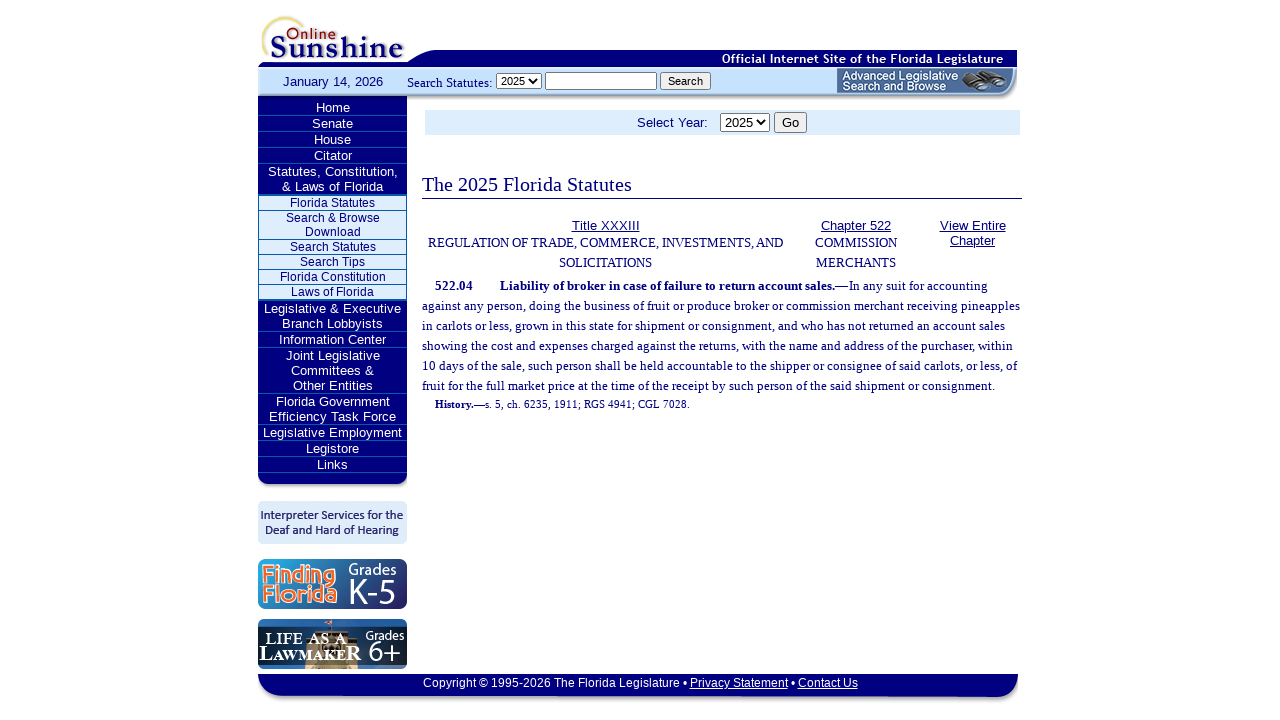

--- FILE ---
content_type: text/css
request_url: https://leg.state.fl.us/blocks/css/print.css
body_size: 1268
content:
/* New Online Sunshine Styles*/

body{
margin: 0px;
padding: 0px;
background: #FFFFFF;
font: 10pt "Trebuchet MS", Arial, Helvetica, sans-serif;
color: #000000;
text-align:center;
}


#maintable
{
font: 10pt "Trebuchet MS", Arial, Helvetica, sans-serif;
padding: 0px;
border: 0px solid #000000;
text-align:center;
vertical-align:top;
}

#printheader
{display:block;
height:49px;
background-image:url(/images/Online_Sunshine.jpg);
background-repeat:no-repeat;}

tr#logotag
{display:none}

td#date
{display:none}

td#searchstatutes
{display:none}

#leftcol
{display:none;
width: 0px;}

#menu
{display:none}



#content table
{width: 98%;
vertical-align:top;
font: 10pt "Trebuchet MS", Arial, Helvetica, sans-serif;
text-align:left;
line-height: 1.5em;
}

#content a, a:visited, a:visited:hover
{font: 10pt "Trebuchet MS", Arial, Helvetica, sans-serif;
color: #000080;}

#content a:hover
{font: 10pt "Trebuchet MS", Arial, Helvetica, sans-serif;
color: red;}

#content #frontpage
{margin-right: 25px;}

#content #frontpage li.welcome
{list-style: disc inside;
padding-left: 25px;
}

#content table tr td li
{
list-style: disc outside;
margin-left: 20px;
font: 10pt "Trebuchet MS", Arial, Helvetica, sans-serif;
color: #000080;
line-height: 1.5em;
}

#content dd
{margin-left:20px;
display:block;}


#content #frontpage strong
{letter-spacing: 0.1em;}

#footer
{
background-image: none;
border: 1px solid #000080;
width:100%;
padding: 0px;
color:#000080;
font: 9pt "Trebuchet MS", Arial, Helvetica, sans-serif;
text-align:center;
vertical-align:middle;
}

#footer a, a:hover, a:visited
{color:#000080;
font: 9pt "Trebuchet MS", Arial, Helvetica, sans-serif;}
/* End New Online Sunshine Styles */




#content dl, dt, dd,
{font: 10pt "Trebuchet MS", Arial, Helvetica, sans-serif;
color: #000080;}



H1
{
	font-size : 15pt;
	font-family : georgia, times, serif;
	font-weight : bold;
	color : #000080;
}

H2
{
	font-size : 15pt;
	font-family : georgia, times, serif;
	font-weight : normal;
	color : #000080;
	line-height: 1.2em;
}

H3
{
	font-size : 14pt;
	font-family : georgia, times, serif;
	font-weight : normal;
	color : #000080;
}

H4
{
	font-size : 12pt;
	font-family : georgia, times, serif;
	font-weight : bold;
	color : #000080;
}

H5
{
	font-size : 10pt;
	font-family : georgia, times, serif;
	font-weight : bold
	color : #000080;
}

B.blue,strong.blue
{
	color : #000080;
	font-size : 10pt;
	font-family : "Trebuchet MS", Arial, Helvetica, sans-serif;
	font-weight : bold
}

B.georgia
{
	font-size : 12pt;
	font-family : georgia, times, serif;
	font-weight : bold;
	color : #000080;
}

/*START "LI" TAGS*/

.fls_list  		/*Committee page bullets and member page bullets*/
{
  list-style-type: none;
	padding-top: 2px;
	padding-bottom: 2px;
	text-indent: -20px;
	list-style-image: none;
}

UL.fls_list li
{
   list-style-type: none;
	padding-top: 2px;
	padding-bottom: 2px;
	text-indent: -20px;
	list-style-image: none;
}



UL.fls_list_bulleted
{
padding-left:0; margin-left:0; list-style-type:none;
}

UL.fls_list_bulleted
{
	list-style: square url(/images/bullets/hd3_list.gif);
	padding-left:5px; margin-left:9px;
}



UL.fls_list_bulleted li
{	

    margin-left: 9px;
	padding-left:5px;	
	padding-top: 1px;
	padding-bottom: 1px;
}

/*
UL.fls_list_bulleted_callout
{
padding-left:0; margin-left:10px; list-style-type:none;
}

.fls_list_bulleted_callout
{
	margin-left: 10px;
	padding-left: 0px;	
	padding-top: 1px;
	padding-bottom: 1px;
	list-style-image: url(/Images/bullets/navy.gif);

}
UL.fls_list_bulleted_callout li
{
	margin-left: 10px;
	padding-left: 0px;	
	padding-top: 1px;
	padding-bottom: 1px;
	list-style-image: url(/Images/bullets/navy.gif);
}
*/

P
{
	font-family : "Trebuchet MS", Arial, Helvetica, sans-serif;
	font-size : 10pt;
	color : #000080;
}


TD
{
	font-family : "Trebuchet MS", Arial, Helvetica, sans-serif;
	font-size : 10pt;
	color: #000080;	
}


.SciFilter
{
  background-color : #deeefd;
  font: 13px "Trebuchet MS", Arial, Helvetica, sans-serif;
  color: #000080;
 
  text-align:center;
  }


TR.glossaryLetters
{
  background-color : #deeefd;
  font-family : "Trebuchet MS", Arial, Helvetica, sans-serif;
  color : #000080;
  font-size : 10pt;
}


UL.arrow 
{
list-style : url(images/buttons/arrows/blue.gif);
}


/*  CUSTOM TAGS  */

.Statute_Text			/*  statutes  */
{
	font-size : 10pt;
	font-family : "Trebuchet MS", Arial, Helvetica, sans-serif;
	color : Black
}

tr.boxHeader td				/*  statutes, glossary, legistore, employment  */
{
  background-color : #000080;
  font-family : "Trebuchet MS", Arial, Helvetica, sans-serif;
  color : #FFFFFF;
  font-weight : bold;
  font-size : 10pt;
}

tr.boxContent td			/*  statutes, glossary, legistore, employment  */
{
  background-color : #deeefd;
  font-family : "Trebuchet MS", Arial, Helvetica, sans-serif;
  color : #000080;
  font-size : 10pt;
  text-align:left;
}

tr.resultsnav td			/*  statutes  */
{
  background-color : #deeefd;
  font-family : "Trebuchet MS", Arial, Helvetica, sans-serif;
  color : #000080;
  font-size : 10pt;
  text-align:left;
  padding-left: 20px;
}


.centered{
text-align:center;
}